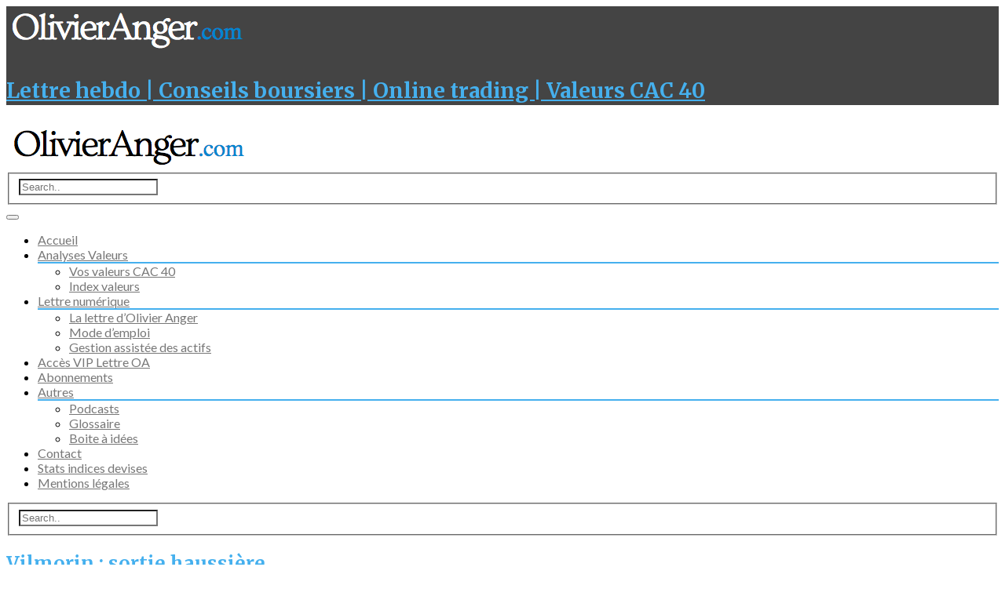

--- FILE ---
content_type: text/html; charset=UTF-8
request_url: https://www.olivieranger.com/valeur/vilmorin/
body_size: 14433
content:
<!DOCTYPE html>
<!--[if IE 8]>
<html id="ie8" lang="fr-FR" prefix="og: http://ogp.me/ns#">
<![endif]-->
<!--[if !(IE 8) ]><!-->
<html lang="fr-FR">
<!--<![endif]-->
<head>
<title>&#124; https://www.olivieranger.com</title>


<!-- Premium SEO Pack Plugin 1.4.001 -->
<link rel="canonical" href="https://www.olivieranger.com/valeur/vilmorin/" />

<meta property="og:url" content="https://www.olivieranger.com/valeur/vilmorin/" />
<meta property="og:title" content="&#124; https://www.olivieranger.com" />
<meta property="og:description" content="" />
<meta property="og:type" content="website" />
<meta property="og:site_name" content="https://www.olivieranger.com" />
<meta property="og:locale" content="fr_FR" />

<meta property="twitter:url" content="https://www.olivieranger.com/valeur/vilmorin/" />
<meta property="twitter:title" content="&#124; https://www.olivieranger.com" />
<meta property="twitter:description" content="" />
<meta property="twitter:domain" content="https://www.olivieranger.com" />
<meta property="twitter:card" content="" />
<!-- /Premium SEO Pack Plugin -->


<meta charset="UTF-8" />
<meta name="viewport" content="width=device-width, initial-scale=1" />
<link rel="profile" href="http://gmpg.org/xfn/11" />
<link rel="pingback" href="https://www.olivieranger.com/xmlrpc.php" />
<!--[if lt IE 9]>
<script src="https://www.olivieranger.com/wp-content/themes/bliss/assets/js/html5.js" type="text/javascript"></script>
<![endif]-->
<script language="JavaScript" type="text/javascript" src="https://www.olivieranger.com/wp-content/themes/bliss/js/jquery-1.6.2.min.js"></script>
<script language="JavaScript" type="text/javascript" src="https://www.olivieranger.com/wp-content/themes/bliss/js/jquery-ui-1.8.14.custom.min.js"></script>
<script language="JavaScript" type="text/javascript" src="https://www.olivieranger.com/wp-content/themes/bliss/js/jquery.tipsy.js"></script>
<script language="JavaScript" type="text/javascript" src="https://www.olivieranger.com/wp-content/themes/bliss/js/jquery.tools.min.js"></script>
<script type="text/javascript" src="https://www.olivieranger.com/wp-content/themes/bliss/js/jquery.isotope.min.js"></script>
<script type="text/javascript">



$(document).ready(function(){
	
	
	if (document.cookie.indexOf('visited=true') == -1) {
        var fifteenDays = 1000*60*60*24*15;
        var expires = new Date((new Date()).valueOf() +  fifteenDays);
        document.cookie = "visited=true;expires=" +  expires.toUTCString();
      	// open popup
      	$("#p_subscribe").overlay({
  			top: 'center',
  			mask: {
  				color: '#C7C7C7',
  				loadSpeed: 300,
  				opacity: 0.7
  			},
  			closeOnClick: true,
  			load: true
  		});

     }
	
	
	
	//Drop down menu init
	/*ddsmoothmenu.init({
		mainmenuid: "topMenu", //menu DIV id
		orientation: 'h', //Horizontal or vertical menu: Set to "h" or "v"
		classname: 'ddsmoothmenu', //class added to menu's outer DIV
		//customtheme: ["#1c5a80", "#18374a"],
		contentsource: "markup" //"markup" or ["container_id", "path_to_menu_file"]
	});
	*/
	// TIPSY SIDEBAR LINK BAR (legend)
	$(".sidebarLink").tipsy({
		gravity: 'e',
		fade: true
	});

	// Slideshow CAC 40 Sidebar : timer		
	setInterval( "slideSwitch()", 3000 );

	// Overlay sidebar valeurs cac
	$(".wi_elementLinkContainer").overlay({
		closeOnClick: true,
		top: 'center',
		mask: {
			color: '#C7C7C7',
			loadSpeed: 300,
			opacity: 0.7
		}
	});
	
	
});// end of 

// CAC 40 sidebar slideshow
function slideSwitch(){
	// Get the total number of elements or values displayed
	var nb_elements = parseInt( $('#wi_number_of_elements').text() );
	// Get current margin value
	var margin = parseInt( $('#widget_cac_slider').css('margin-left').replace("px", "") );
	// calcul de la valeur css de butée
	var margin_max = -1*nb_elements*(75+15);
	// déplacement slider vers la droite
	margin = margin-270;
	// test de butée : si on est arrivé au bout, rewind
	if( margin <= margin_max){
		// déplacement slider au début
		margin = 0;
	}
	// Animate : move the div according to the calculated margin value
	$("#widget_cac_slider").animate({ 
        	marginLeft: "" + margin + "",
      	}, 700 );	

}
</script>
<script type="text/javascript">
$(function() {
		/* For zebra striping */
        $("table.pmpro_checkout tr:nth-child(odd)").addClass("odd-row");
		/* For cell text alignment */
		$("table.pmpro_checkout td:first-child, table th:first-child").addClass("first");
		/* For removing the last border */
		$("table.pmpro_checkout td:last-child, table th:last-child").addClass("last");
});
</script>

<script type="text/javascript">

  var _gaq = _gaq || [];
  _gaq.push(['_setAccount', 'UA-16693822-2']);
  _gaq.push(['_trackPageview']);

  (function() {
    var ga = document.createElement('script'); ga.type = 'text/javascript'; ga.async = true;
    ga.src = ('https:' == document.location.protocol ? 'https://ssl' : 'http://www') + '.google-analytics.com/ga.js';
    var s = document.getElementsByTagName('script')[0]; s.parentNode.insertBefore(ga, s);
  })();

</script><link rel="alternate" type="application/rss+xml" title="https://www.olivieranger.com &raquo; Flux" href="https://www.olivieranger.com/feed/" />
<link rel="alternate" type="application/rss+xml" title="https://www.olivieranger.com &raquo; Flux des commentaires" href="https://www.olivieranger.com/comments/feed/" />
<link rel="alternate" type="application/rss+xml" title="https://www.olivieranger.com &raquo; Flux de l’étiquette Vilmorin" href="https://www.olivieranger.com/valeur/vilmorin/feed/" />
		<script type="text/javascript">
			window._wpemojiSettings = {"baseUrl":"https:\/\/s.w.org\/images\/core\/emoji\/72x72\/","ext":".png","source":{"concatemoji":"https:\/\/www.olivieranger.com\/wp-includes\/js\/wp-emoji-release.min.js?ver=4.2.39"}};
			!function(e,n,t){var a;function o(e){var t=n.createElement("canvas"),a=t.getContext&&t.getContext("2d");return!(!a||!a.fillText)&&(a.textBaseline="top",a.font="600 32px Arial","flag"===e?(a.fillText(String.fromCharCode(55356,56812,55356,56807),0,0),3e3<t.toDataURL().length):(a.fillText(String.fromCharCode(55357,56835),0,0),0!==a.getImageData(16,16,1,1).data[0]))}function i(e){var t=n.createElement("script");t.src=e,t.type="text/javascript",n.getElementsByTagName("head")[0].appendChild(t)}t.supports={simple:o("simple"),flag:o("flag")},t.DOMReady=!1,t.readyCallback=function(){t.DOMReady=!0},t.supports.simple&&t.supports.flag||(a=function(){t.readyCallback()},n.addEventListener?(n.addEventListener("DOMContentLoaded",a,!1),e.addEventListener("load",a,!1)):(e.attachEvent("onload",a),n.attachEvent("onreadystatechange",function(){"complete"===n.readyState&&t.readyCallback()})),(a=t.source||{}).concatemoji?i(a.concatemoji):a.wpemoji&&a.twemoji&&(i(a.twemoji),i(a.wpemoji)))}(window,document,window._wpemojiSettings);
		</script>
		<style type="text/css">
img.wp-smiley,
img.emoji {
	display: inline !important;
	border: none !important;
	box-shadow: none !important;
	height: 1em !important;
	width: 1em !important;
	margin: 0 .07em !important;
	vertical-align: -0.1em !important;
	background: none !important;
	padding: 0 !important;
}
</style>
<link rel='stylesheet' id='pmpro_frontend-css'  href='https://www.olivieranger.com/wp-content/plugins/paid-memberships-pro/css/frontend.css?ver=1.8.5.2' type='text/css' media='screen' />
<link rel='stylesheet' id='pmpro_print-css'  href='https://www.olivieranger.com/wp-content/plugins/paid-memberships-pro/css/print.css?ver=1.8.5.2' type='text/css' media='print' />
<link rel='stylesheet' id='bluth-fontello-css'  href='https://www.olivieranger.com/wp-content/plugins/bluthcodes/assets/fontello/css/fontello.css?ver=4.2.39' type='text/css' media='all' />
<link rel='stylesheet' id='bluth-bootstrap-css'  href='https://www.olivieranger.com/wp-content/plugins/bluthcodes/bootstrap/bootstrap.min.css?ver=4.2.39' type='text/css' media='all' />
<link rel='stylesheet' id='bluthcodes-style-css'  href='https://www.olivieranger.com/wp-content/plugins/bluthcodes/style.css?ver=4.2.39' type='text/css' media='all' />
<link rel='stylesheet' id='flexible-frontend-login-css'  href='https://www.olivieranger.com/wp-content/plugins/flexible-frontend-login/css/ffl-style.css?ver=4.2.39' type='text/css' media='all' />
<link rel='stylesheet' id='sdm-styles-css'  href='https://www.olivieranger.com/wp-content/plugins/simple-download-monitor/css/sdm_wp_styles.css?ver=4.2.39' type='text/css' media='all' />
<link rel='stylesheet' id='usp_style-css'  href='https://www.olivieranger.com/wp-content/plugins/user-submitted-posts/resources/usp.css' type='text/css' media='all' />
<link rel='stylesheet' id='wpi_fonts-css'  href='https://fonts.googleapis.com/css?family=Neucha%3A300%2C400%2C600%2C700%7CRock+Salt%7COpen+Sans%3A300%2C400%2C600%2C700%7COpen+Sans+Condensed%3A300%2C700%7CPacifico%7COregano%7CChewy%7CCourgette%7CExo%7CGruppo%7CKite+One%7CKnewave%7CAllura%7CSatisfy%7CSource+Sans+Pro%3A200%2C400%2C600%2C700%7CCrafty+Girls%7CGreat+Vibes%7CSacramento%7COswald%7CUltra%7CAnton%7CRaleway%7CDroid+Sans%7CRoboto%3A100%2C300%2C400%2C700%7CExo+2%3A100%2C300%2C400%2C700%7CCapriola%7CCrimson+Text%7CLato%3A100%2C300%2C400%2C700%7CPlayfair+Display%3A300%2C400%2C700%7CSignika&#038;ver=4.2.39' type='text/css' media='all' />
<link rel='stylesheet' id='bluth-style-css'  href='https://www.olivieranger.com/wp-content/themes/bliss/style.css?ver=4.2.39' type='text/css' media='all' />
<link rel='stylesheet' id='bluth-responsive-css'  href='https://www.olivieranger.com/wp-content/themes/bliss/assets/css/style-responsive.css?ver=4.2.39' type='text/css' media='all' />
<link rel='stylesheet' id='bluth-nivo-css'  href='https://www.olivieranger.com/wp-content/themes/bliss/assets/css/nivo-slider.css?ver=4.2.39' type='text/css' media='all' />
<link rel='stylesheet' id='bluth-magnific-css'  href='https://www.olivieranger.com/wp-content/themes/bliss/assets/css/magnific-popup.css?ver=4.2.39' type='text/css' media='all' />
<link rel='stylesheet' id='bluth-snippet-css'  href='https://www.olivieranger.com/wp-content/themes/bliss/assets/css/jquery.snippet.min.css?ver=4.2.39' type='text/css' media='all' />
<link rel='stylesheet' id='bluth-player-css'  href='https://www.olivieranger.com/wp-content/themes/bliss/assets/css/mediaelementplayer.css?ver=4.2.39' type='text/css' media='all' />
<link rel='stylesheet' id='bluth-googlefonts-css'  href='https://fonts.googleapis.com/css?family=Merriweather%3A400%2C400italic%2C700%2C900%7CLato%3A400%2C700%2C400italic%7CLato%3A400%2C700%2C400italic%7CLato%3A400%2C700%2C400italic&#038;ver=4.2.39' type='text/css' media='all' />
<link rel='stylesheet' id='forget-about-shortcode-buttons-css'  href='https://www.olivieranger.com/wp-content/plugins/forget-about-shortcode-buttons/public/css/button-styles.css?ver=2.1.3' type='text/css' media='all' />
<link rel='stylesheet' id='wpi_designer_button-css'  href='https://www.olivieranger.com/wp-content/plugins/wpi-designer-button-shortcode/style.css?t=611&#038;ver=2.3.991' type='text/css' media='all' />
<link rel='stylesheet' id='wpi_designer_button_preset_styles-css'  href='https://www.olivieranger.com/wp-content/plugins/wpi-designer-button-shortcode/preset_styles.css?t=611&#038;ver=2.3.991' type='text/css' media='all' />
<link rel='stylesheet' id='wpi_designer_button_genericons-css'  href='https://www.olivieranger.com/wp-content/plugins/wpi-designer-button-shortcode/genericons/genericons/genericons.css' type='text/css' media='all' />
<link rel='stylesheet' id='wpi_designer_button_font-awesome-css'  href='https://www.olivieranger.com/wp-content/plugins/wpi-designer-button-shortcode/font-awesome/css/font-awesome.css' type='text/css' media='all' />
<link rel='stylesheet' id='custom-style-css'  href='https://www.olivieranger.com/wp-content/plugins/wpi-designer-button-shortcode/custom_script.css?ver=4.2.39' type='text/css' media='all' />
<script type='text/javascript' src='https://www.olivieranger.com/wp-includes/js/jquery/jquery.js?ver=1.11.2'></script>
<script type='text/javascript' src='https://www.olivieranger.com/wp-includes/js/jquery/jquery-migrate.min.js?ver=1.2.1'></script>
<script type='text/javascript' src='https://www.olivieranger.com/wp-content/plugins/paid-memberships-pro/js/paid-memberships-pro.js?ver=4.2.39'></script>
<script type='text/javascript'>
/* <![CDATA[ */
var WPiURLS = {"WPIDB_URL":"https:\/\/www.olivieranger.com\/wp-content\/plugins\/wpi-designer-button-shortcode\/"};
var WPIDB_FONTS = ["Arial","sans-serif","Neucha","Rock Salt","Open Sans","Open Sans Condensed","Pacifico","Oregano","Chewy","Courgette","Exo","Gruppo","Kite One","Knewave","Allura","Satisfy","Source Sans Pro","Crafty Girls","Great Vibes","Sacramento","Oswald","Ultra","Anton","Raleway","Droid Sans","Roboto","Exo 2","Capriola","Crimson Text","Lato","Playfair Display","Signika"];
var WPIDB_FONTS_SIZES = ["8px","9px","10px","12px","14px","16px","18px","20px","23px","26px","28px","30px","32px","36px","40px","44px","48px","52px","66px","72px","80px","100px","120px","140px","160px","180px","200px","220px","240px","260px","280px","300px","320px","340px"];
var WPIDB_FONTS_WEIGHTS = ["100","300","400","600","700"];
var WPIDB_LETTER_SPACING = ["0px","-5px","-4px","-3px","-2px","-1px","1px","2px","3px","4px","5px","6px","7px","8px","9px","10px","20px","30px","40px","50px","60px","70px","80px","90px","100px"];
var WPIDB_MARGIN = ["0px","10px","20px","30px","40px","50px","60px","70px","80px","90px","100px","120px","130px","140px","150px","160px","170px","180px","190px","200px"];
var WPIDB_BORDER_WIDTH = ["0px","1px","2px","3px","4px","5px","6px","7px","8px","9px","10px"];
var WPIDB = {"fonts":["Arial","sans-serif","Neucha","Rock Salt","Open Sans","Open Sans Condensed","Pacifico","Oregano","Chewy","Courgette","Exo","Gruppo","Kite One","Knewave","Allura","Satisfy","Source Sans Pro","Crafty Girls","Great Vibes","Sacramento","Oswald","Ultra","Anton","Raleway","Droid Sans","Roboto","Exo 2","Capriola","Crimson Text","Lato","Playfair Display","Signika"],"font_sizes":["8px","9px","10px","12px","14px","16px","18px","20px","23px","26px","28px","30px","32px","36px","40px","44px","48px","52px","66px","72px","80px","100px","120px","140px","160px","180px","200px","220px","240px","260px","280px","300px","320px","340px"],"font_weights":[100,300,400,600,700],"letter_spacing":["0px","-5px","-4px","-3px","-2px","-1px","1px","2px","3px","4px","5px","6px","7px","8px","9px","10px","20px","30px","40px","50px","60px","70px","80px","90px","100px"],"margin":["0px","10px","20px","30px","40px","50px","60px","70px","80px","90px","100px","120px","130px","140px","150px","160px","170px","180px","190px","200px"],"border_width":["0px","1px","2px","3px","4px","5px","6px","7px","8px","9px","10px"]};
/* ]]> */
</script>
<script type='text/javascript' src='https://www.olivieranger.com/wp-content/plugins/wpi-designer-button-shortcode/inc/wpi_script.js?ver=4.2.39'></script>
<script type='text/javascript' src='https://www.olivieranger.com/wp-content/plugins/flexible-frontend-login/js/ffl.js?ver=1'></script>
<script type='text/javascript'>
/* <![CDATA[ */
var sdm_ajax_script = {"ajaxurl":"https:\/\/www.olivieranger.com\/wp-admin\/admin-ajax.php"};
/* ]]> */
</script>
<script type='text/javascript' src='https://www.olivieranger.com/wp-content/plugins/simple-download-monitor/js/sdm_wp_scripts.js?ver=4.2.39'></script>
<script type='text/javascript' src='https://www.olivieranger.com/wp-content/plugins/wpi-designer-button-shortcode/inc/front_global.js?t=611&#038;ver=2.3.991'></script>
<script type='text/javascript' src='https://www.olivieranger.com/wp-content/plugins/wpi-designer-button-shortcode/inc/front_script.js?t=611&#038;ver=2.3.991'></script>
<link rel="EditURI" type="application/rsd+xml" title="RSD" href="https://www.olivieranger.com/xmlrpc.php?rsd" />
<link rel="wlwmanifest" type="application/wlwmanifest+xml" href="https://www.olivieranger.com/wp-includes/wlwmanifest.xml" /> 
<meta name="generator" content="WordPress 4.2.39" />

		<!-- GA Google Analytics @ https://m0n.co/ga -->
		<script async src="https://www.googletagmanager.com/gtag/js?id=UA-147378252-1"></script>
		<script>
			window.dataLayer = window.dataLayer || [];
			function gtag(){dataLayer.push(arguments);}
			gtag('js', new Date());
			gtag('config', 'UA-147378252-1');
		</script>

	
<style>
h1,h2,h3,h4,h5{font-family: "Merriweather",serif;} .widget_calendar table > caption{font-family: "Merriweather",serif;} body{font-family: "Lato",Helvetica,sans-serif;} .navbar .nav > li > a{font-family: "Lato",Helvetica,sans-serif;} .brand-text h1, .mini-text h1{font-family: "Lato",Helvetica,sans-serif;} </style>
<style type="text/css">.broken_link, a.broken_link {
	text-decoration: line-through;
}</style><style type="text/css">
	.top-color, .widget_tag_cloud .tagcloud a:hover, .top-line, .nav-line{ background-color:#45b0ee; }#side-bar .widget_recent_entries li:hover, #side-bar .widget_nav_menu div > ul > li:hover, #side-bar .widget_categories li:hover, #side-bar .widget_recent_comments li:hover, #side-bar .widget_meta li:hover, #side-bar .widget_pages li:hover, #side-bar .widget_archive li:hover, #bl_side_posts > ul li:hover, #bl_side_comments > ul li:hover{ border-left: 3px solid #45b0ee; } .site-footer #footer-body .widget_nav_menu a:hover, .site-footer #footer-body .widget_archive a:hover, .site-footer #footer-body .widget_tag_cloud a:hover, .site-footer #footer-body .widget_recent_entries a:hover, .site-footer #footer-body .widget_meta a:hover, .site-footer #footer-body .widget_categories a:hover, .site-footer #footer-body .widget_pages a:hover, #bl_side_tags .bl_tab_tag:hover{ background-color: #45b0ee; } .dropdown-menu{ border-top: 2px solid #45b0ee; } .bl_tabs ul li .tab_text a span, a{ color: #45b0ee; }body{ background: #FFFFFF; } header.entry-header{ background: #333333; } #masthead .top-banner{ background: #444444; } #masthead .top-banner, #masthead .brand h1{ color: #45b0ee; } #masthead .top-banner .top-banner-social a { color: #FFFFFF; } header#masthead,.navbar-inverse .navbar-inner,.dropdown-menu,.widget-head, #masthead .searchform input{ background: #FFFFFF; } div.navbar-inverse .nav-collapse .nav > li > a, .navbar-inverse .nav-collapse .dropdown-menu a,#masthead .bluth-navigation.shrunk .mini-logo h1, #masthead .bluth-navigation.shrunk .mini-logo img,#masthead .searchform input,.widget-head, .widget-head a, .navbar .brand, #masthead .searchform a{color:#777777; } .widget-head{ background: #FFFFFF; } .widget-head{color:#333333;} footer.site-footer{ background:#333333; }footer.site-footer h3{color: #FFFFFF; }#footer-body > div ul li a, footer.site-footer > * { color: #FFFFFF; }.post-format-standard{color: #1e73be}.tab_standard{background-color:#1e73be;}.format-standard .post-meta ~ * a, .format-standard .post-meta a:hover, .format-standard .entry-title a:hover{color:#1e73be;}.format-standard .post-meta ~ * a, .format-standard .post-meta a:hover, .format-standard .entry-title a:hover{color: #1e73be;} #related-posts .box.related-standard{border-top: 3px solid #1e73be;}.post-format-gallery{color: #4ECDC4}.tab_gallery{background-color:#4ECDC4;}.format-gallery .post-meta ~ * a, .format-gallery .post-meta a:hover, .format-gallery .entry-title a:hover{color:#4ECDC4;}.format-gallery .post-meta ~ * a, .format-gallery .post-meta a:hover, .format-gallery .entry-title a:hover{color: #4ECDC4; }#related-posts .box.related-gallery{border-top: 3px solid #4ECDC4;}.post-format-image{color: #C7F464}.tab_image{background-color:#C7F464;}.format-image .post-meta ~ * a, .format-image .post-meta a:hover, .format-image .entry-title a:hover{color:#C7F464;}.format-image .post-meta ~ * a, .format-image .post-meta a:hover, .format-image .entry-title a:hover{color: #C7F464;} #related-posts .box.related-image{border-top: 3px solid #C7F464;}.post-format-link, .post-format-link a{color: #FF6B6B}.tab_link{background-color:#FF6B6B;}.format-link .post-meta ~ * a, .format-link .post-meta a:hover, .format-link .entry-title a:hover{color:#FF6B6B;}.format-link .post-meta ~ * a, .format-link .post-meta a:hover, .format-link .entry-title a:hover{color: #FF6B6B;} #related-posts .box.related-link{border-top: 3px solid #FF6B6B;}.post-format-quote{color: #C44D58}.tab_quote{background-color:#C44D58;}.format-quote .post-meta ~ * a, .format-quote .post-meta a:hover, .format-quote .entry-title a:hover{color:#C44D58;}.format-quote .post-meta ~ * a, .format-quote .post-meta a:hover, .format-quote .entry-title a:hover{color: #C44D58;} #related-posts .box.related-quote{border-top: 3px solid #C44D58;}.post-format-audio{color: #5EBCF2}.tab_audio{background-color:#5EBCF2;}.format-audio .post-meta ~ * a, .format-audio .post-meta a:hover, .format-audio .entry-title a:hover{color:#5EBCF2;}.format-audio .post-meta ~ * a, .format-audio .post-meta a:hover, .format-audio .entry-title a:hover{color: #5EBCF2;} #related-posts .box.related-audio{border-top: 3px solid #5EBCF2;}.post-format-video{color: #A576F7}.tab_video{background-color:#A576F7;}.format-video .post-meta ~ * a, .format-video .post-meta a:hover, .format-video .entry-title a:hover{color:#A576F7;}.format-video .post-meta ~ * a, .format-video .post-meta a:hover, .format-video .entry-title a:hover{color: #A576F7;} #related-posts .box.related-video{border-top: 3px solid #A576F7;}.sticky .post-format-badge{color: };.sticky .post-meta ~ * a, .sticky .post-meta a:hover, .sticky .entry-title a:hover{color: #90DB91;}.sticky .post-meta ~ * a, .sticky .post-meta a:hover, .sticky .entry-title a:hover{color: #90DB91;} #related-posts .box.related-video{border-top: 3px solid #A576F7;}</style>
</head>
<div class="bl_search_overlay"></div>
<body class="archive tag tag-vilmorin tag-150 wpi_db">


<div id="page" class="site">
		<header id="masthead" role="banner">
		<div class="row-fluid top-banner">
			<div class="container">
				<div class="banner-overlay"></div>
									<a class="brand brand-image" href="https://www.olivieranger.com/" title="https://www.olivieranger.com" rel="home"><img src="http://www.olivieranger.com/wp-content/uploads/2013/12/logo_olivier_anger_com.png" alt="https://www.olivieranger.com"><h1><small>Lettre hebdo | Conseils boursiers | Online trading | Valeurs CAC 40</small></h1></a>
								<div class="top-banner-social pull-right">				</div>
			</div>
		</div>
		<div class="row-fluid bluth-navigation">
			<div class="container">
				<div class="mini-logo">
									<a class="mini mini-image" href="https://www.olivieranger.com/" title="https://www.olivieranger.com" rel="home"><img src="http://www.olivieranger.com/wp-content/uploads/2013/12/logo_o_anger_white.png" alt="https://www.olivieranger.com"></a>
								</div>
				<div class="navbar navbar-inverse">
				  <div class="navbar-inner">
				    						<div class="visible-tablet visible-phone bl_search">
							<form action="https://www.olivieranger.com/" method="get" class="searchform" role="search">
    <fieldset>
    	<a href="#"><i class="icon-search-1"></i></a>
        <input type="text" name="s" value="" placeholder="Search.."/>
    </fieldset>
</form>						</div>
									    <!-- Responsive Navbar Part 1: Button for triggering responsive navbar (not covered in tutorial). Include responsive CSS to utilize. -->
				    <button data-target=".nav-collapse" data-toggle="collapse" class="btn btn-navbar" type="button"><i class="icon-menu-1"></i></button>
					<div class="nav-collapse collapse"><ul id="menu-menu-olivier" class="nav"><li id="menu-item-4" class="menu-item menu-item-type-custom menu-item-object-custom"><a href="http://www.olivieranger.com/">Accueil</a></li><li id="menu-item-11449" class="menu-item menu-item-type-custom menu-item-object-custom menu-item-has-children dropdown"><a href="http://olivieranger.com" class="dropdown-toggle" data-toggle="dropdown">Analyses Valeurs<i class="icon-angle-down"></i></a>
<ul class="dropdown-menu">
	<li id="menu-item-455" class="menu-item menu-item-type-post_type menu-item-object-page"><a href="https://www.olivieranger.com/vos-valeurs-cac-40/">Vos valeurs CAC 40</a></li>	<li id="menu-item-16" class="menu-item menu-item-type-post_type menu-item-object-page"><a href="https://www.olivieranger.com/index-valeurs/">Index valeurs</a></li><!--.dropdown-->
</ul>
</li><li id="menu-item-11444" class="menu-item menu-item-type-post_type menu-item-object-page menu-item-has-children dropdown"><a href="https://www.olivieranger.com/vip-acces/" class="dropdown-toggle" data-toggle="dropdown">Lettre numérique<i class="icon-angle-down"></i></a>
<ul class="dropdown-menu">
	<li id="menu-item-11445" class="menu-item menu-item-type-post_type menu-item-object-page"><a href="https://www.olivieranger.com/hub/">La lettre d&rsquo;Olivier Anger</a></li>	<li id="menu-item-11446" class="menu-item menu-item-type-custom menu-item-object-custom"><a href="http://www.olivieranger.com/wp-content/uploads/2013/10/Mode-demploi-Lettre-OA.pdf">Mode d&rsquo;emploi</a></li>	<li id="menu-item-11447" class="menu-item menu-item-type-custom menu-item-object-custom"><a href="http://www.olivieranger.com/portefeuille-lettreOA">Gestion assistée des actifs</a></li><!--.dropdown-->
</ul>
</li><li id="menu-item-11451" class="menu-item menu-item-type-post_type menu-item-object-page"><a href="https://www.olivieranger.com/vip-acces/">Accès VIP Lettre OA</a></li><li id="menu-item-10696" class="menu-item menu-item-type-post_type menu-item-object-page"><a href="https://www.olivieranger.com/votre-compte/">Abonnements</a></li><li id="menu-item-11450" class="menu-item menu-item-type-custom menu-item-object-custom menu-item-has-children dropdown"><a href="http://olivieranger.com" class="dropdown-toggle" data-toggle="dropdown">Autres<i class="icon-angle-down"></i></a>
<ul class="dropdown-menu">
	<li id="menu-item-1399" class="menu-item menu-item-type-post_type menu-item-object-page"><a href="https://www.olivieranger.com/liste-podcasts/">Podcasts</a></li>	<li id="menu-item-17" class="menu-item menu-item-type-post_type menu-item-object-page"><a href="https://www.olivieranger.com/glossaire/">Glossaire</a></li>	<li id="menu-item-9833" class="menu-item menu-item-type-post_type menu-item-object-page"><a href="https://www.olivieranger.com/boite-a-idees/">Boite à idées</a></li><!--.dropdown-->
</ul>
</li><li id="menu-item-19" class="menu-item menu-item-type-post_type menu-item-object-page"><a href="https://www.olivieranger.com/contact/">Contact</a></li><li id="menu-item-12185" class="menu-item menu-item-type-custom menu-item-object-custom"><a href="http://olivieranger.com/stats">Stats indices devises</a></li><li id="menu-item-12980" class="menu-item menu-item-type-post_type menu-item-object-page"><a href="https://www.olivieranger.com/mentions-legales/">Mentions légales</a></li></ul></div>				  </div><!-- /.navbar-inner -->
					<div class="nav-line"></div>
				</div>
								<div class="bl_search visible-desktop nav-collapse collapse">
					<form action="https://www.olivieranger.com/" method="get" class="searchform" role="search">
    <fieldset>
    	<a href="#"><i class="icon-search-1"></i></a>
        <input type="text" name="s" value="" placeholder="Search.."/>
    </fieldset>
</form>				</div>
				
			</div>
		</div>
	</header><!-- #masthead .site-header -->
		<div id="main" class="container">
    	<div id="primary" class="row">
		
			
			


		<div id="content" class="margin span8" role="main">
		<article id="post-37248" class="post-37248 post type-post status-publish format-standard has-post-thumbnail hentry category-valeur-du-jour tag-vilmorin">
	<div class="post-title box">
		<h1 class="entry-title"><a href="https://www.olivieranger.com/vilmorin-sortie-haussiere/">Vilmorin : sortie haussière</a></h1>
		<div class="post-meta">
			<ul>
	<li><time class="entry-date" datetime="2022-11-16T18:14:02+00:00">16. nov</time></li>
	<li class="divider">/</li>
	<li><a href="https://www.olivieranger.com/category/valeur-du-jour/" title="Voir tous les articles dans Valeur du jour">Valeur du jour</a> </li>	<li class="divider">/</li>
	<li><a href="https://www.olivieranger.com/vilmorin-sortie-haussiere/#comments">Pas de commentaire</a></li>
</ul>
		</div>
		<div class="post-format-badge post-format-standard">
			<i class="icon-pin"></i>
		</div>
	</div>
<div class="entry-image-content">
    <a href="https://www.olivieranger.com/vilmorin-sortie-haussiere/">
    									
                                        <img width="258" height="196" src="https://www.olivieranger.com/wp-content/uploads/2022/11/Vilmorin.jpg" class="attachment-gallery-full" alt="Vilmorin" />									                            </a>
                            
                            	</div>
	<div class="entry-container ">
		<div class="entry-content">
			<p>Le fabricant de semences se dit prudent sur ses prévisions de chiffre d&rsquo;affaires dans un contexte incertain mais avec une hausse de 23 % sur un an à données comparables la dynamique est encourageante, notamment dans les semences pour les grandes cultures, si bien que la société maintient ses objectifs pour l&rsquo;année, soit une marge de 8 % et un chiffre global en hausse de 6 à 8 %. D&rsquo;un point de vue fondamental, le titre n&rsquo;est pas très cher,... </p>
<div class="pmpro_content_message"><br /><span class="red">Suite réservée aux abonnés; merci de souscrire à l'abonnement qui vous convient le mieux</span><br /><a href="http://www.olivieranger.com/wp-login.php?action=register">Abonnez vous en premium</a></div>								</div><!-- .entry-content -->
	</div><!-- .entry-container -->
</article><!-- #post-37248 --><article id="post-6418" class="post-6418 post type-post status-publish format-standard has-post-thumbnail hentry category-valeur-du-jour tag-vilmorin">
	<div class="post-title box">
		<h1 class="entry-title"><a href="https://www.olivieranger.com/vilmorin-resistance-cle-a-deborder/">Vilmorin : Résistance clé à déborder</a></h1>
		<div class="post-meta">
			<ul>
	<li><time class="entry-date" datetime="2012-11-06T19:13:10+00:00">06. nov</time></li>
	<li class="divider">/</li>
	<li><a href="https://www.olivieranger.com/category/valeur-du-jour/" title="Voir tous les articles dans Valeur du jour">Valeur du jour</a> </li>	<li class="divider">/</li>
	<li><a href="https://www.olivieranger.com/vilmorin-resistance-cle-a-deborder/#comments">Pas de commentaire</a></li>
</ul>
		</div>
		<div class="post-format-badge post-format-standard">
			<i class="icon-pin"></i>
		</div>
	</div>
<div class="entry-image-content">
    <a href="https://www.olivieranger.com/vilmorin-resistance-cle-a-deborder/"><img width="800" height="600" src="https://www.olivieranger.com/wp-content/uploads/2012/11/5251a1.png" class="attachment-gallery-full wp-post-image" alt="5251a" /></a>
    	</div>
	<div class="entry-container ">
		<div class="entry-content">
			<p>En capitalisant 19 fois ses bénéfices attendus en 2012, Vilmorin peut sembler un peu cher de prime abord. Mais si l&rsquo;on compare ce taux à une croissance attendue de 17 % d&rsquo;ici un an, qui ramènerait le taux de capitalisation à moins de 17 fois pour un endettement de l&rsquo;ordre de 2 mois de chiffre d&rsquo;affaires, le risque de baisse paraît beaucoup plus limité, alors que le semencier vint de confirmer ses prévisions de résultats annuels après un premier trimestre [&hellip;]</p>
<p><a class="more-link" href="https://www.olivieranger.com/vilmorin-resistance-cle-a-deborder/"> Lire la suite...</a></p>								</div><!-- .entry-content -->
	</div><!-- .entry-container -->
</article><!-- #post-6418 --> 
		</div><!-- #content -->
				<aside id="side-bar" class="span4">
				<div id="text-7" class="box widget_text"><h3 class="widget-head">Connexion</h3>			<div class="textwidget"><div id='ffl-container-modal' class='flexible-frontend-login'><a href='#ffl-dialog' class='ffl-modal'>Click to login</a><div id='ffl-boxes'><div id='ffl-dialog' class='ffl-window'><a class='ffl-close'>Fermer</a><form class='ffl-form' action='https://www.olivieranger.com/wp-login.php' method='post' autocomplete='on'><input type='hidden' name='rememberme' id='rememberme' value='forever' /><input type='hidden' name='redirect_to' value='/valeur/vilmorin/'><table class="ffl-form-table">
   <tbody>
	  <tr class="ffl-form-table-row">
		 <td class="ffl-form-table-cell-left"><label for='ffl-input-username' id='ffl-label-username'>Identifiant</label></td>
		 <td class="ffl-form-table-cell-right"><input type='text' name='log' id='ffl-input-username' size='20' placeholder='Identifiant' pattern='^[@_öäüöÄÜß\w\s\.]{3,30}$'></td>
	  </tr>
	  <tr class="ffl-form-table-row">
		 <td class="ffl-form-table-cell-left"><label for='ffl-input-password'  id='ffl-label-password'>Mot de passe</label></td>
		 <td class="ffl-form-table-cell-right"><input type='password' name='pwd' size='20' id='ffl-input-password' placeholder='Mot de passe' autocomplete='off'></td>
	  </tr>
	  <tr class="ffl-form-table-row">
		 <td colspan="2" class="ffl-form-table-cell-double"><button type='submit' name='submit' id='ffl-submit'>Connexion</button></td>
	  </tr>
	 <tr class="ffl-form-table-row">
		 <td colspan="2" class="ffl-form-table-cell-double"><a href='https://www.olivieranger.com/wp-login.php?action=lostpassword' class='lostpassword' id='ffl-lostpassword'>Mot de passe oublié ?</a></td>
	  </tr>
   </tbody>
</table>
</form></div><!-- / #ffl-dialog --></div><!-- / #ffl-boxes --></div><!-- / .flexible-frontend-login --></div>
		</div><div id="text-3" class="box widget_text"><h3 class="widget-head">A propos de l&rsquo;auteur</h3>			<div class="textwidget"><div class="contenuWidgetSidebar">
ESCP (1974) de formation, Olivier Anger a débuté sa carrière financière au Mexique pour une Maison de bourse, filiale d’une grande banque locale, avant de créer en 1982 sa société de gestion  [...]
</div>
<a href="http://www.olivieranger.com/biographie" style="line-height:2.5em; float:right;">Voir la biographie complète »</a><br/></div>
		</div><div id="categories-3" class="box widget_categories"><h3 class="widget-head">Catégories</h3><label class="screen-reader-text" for="cat">Catégories</label><select name='cat' id='cat' class='postform' >
	<option value='-1'>Choisir une catégorie</option>
	<option class="level-0" value="7">Cac 40</option>
	<option class="level-0" value="45">Le point hebdo</option>
	<option class="level-0" value="361">Paramètres de marché</option>
	<option class="level-0" value="111">Questionnaire</option>
	<option class="level-0" value="388">Regards croisés</option>
	<option class="level-0" value="5">Valeur du jour</option>
	<option class="level-0" value="30">Vidéos</option>
</select>

<script type='text/javascript'>
/* <![CDATA[ */
(function() {
	var dropdown = document.getElementById( "cat" );
	function onCatChange() {
		if ( dropdown.options[ dropdown.selectedIndex ].value > 0 ) {
			location.href = "https://www.olivieranger.com/?cat=" + dropdown.options[ dropdown.selectedIndex ].value;
		}
	}
	dropdown.onchange = onCatChange;
})();
/* ]]> */
</script>

</div><div id="archives-5" class="box widget_archive"><h3 class="widget-head">Archives</h3>		<label class="screen-reader-text" for="archives-dropdown-5">Archives</label>
		<select id="archives-dropdown-5" name="archive-dropdown" onchange='document.location.href=this.options[this.selectedIndex].value;'>
			
			<option value="">Choisir un mois</option>
				<option value='https://www.olivieranger.com/2026/01/'> janvier 2026 &nbsp;(15</span></option>
	<option value='https://www.olivieranger.com/2025/12/'> décembre 2025 &nbsp;(29</span></option>
	<option value='https://www.olivieranger.com/2025/11/'> novembre 2025 &nbsp;(37</span></option>
	<option value='https://www.olivieranger.com/2025/10/'> octobre 2025 &nbsp;(43</span></option>
	<option value='https://www.olivieranger.com/2025/09/'> septembre 2025 &nbsp;(38</span></option>
	<option value='https://www.olivieranger.com/2025/08/'> août 2025 &nbsp;(30</span></option>
	<option value='https://www.olivieranger.com/2025/07/'> juillet 2025 &nbsp;(41</span></option>
	<option value='https://www.olivieranger.com/2025/06/'> juin 2025 &nbsp;(37</span></option>
	<option value='https://www.olivieranger.com/2025/05/'> mai 2025 &nbsp;(36</span></option>
	<option value='https://www.olivieranger.com/2025/04/'> avril 2025 &nbsp;(36</span></option>
	<option value='https://www.olivieranger.com/2025/03/'> mars 2025 &nbsp;(39</span></option>
	<option value='https://www.olivieranger.com/2025/02/'> février 2025 &nbsp;(35</span></option>
	<option value='https://www.olivieranger.com/2025/01/'> janvier 2025 &nbsp;(38</span></option>
	<option value='https://www.olivieranger.com/2024/12/'> décembre 2024 &nbsp;(28</span></option>
	<option value='https://www.olivieranger.com/2024/11/'> novembre 2024 &nbsp;(37</span></option>
	<option value='https://www.olivieranger.com/2024/10/'> octobre 2024 &nbsp;(42</span></option>
	<option value='https://www.olivieranger.com/2024/09/'> septembre 2024 &nbsp;(36</span></option>
	<option value='https://www.olivieranger.com/2024/08/'> août 2024 &nbsp;(38</span></option>
	<option value='https://www.olivieranger.com/2024/07/'> juillet 2024 &nbsp;(40</span></option>
	<option value='https://www.olivieranger.com/2024/06/'> juin 2024 &nbsp;(26</span></option>
	<option value='https://www.olivieranger.com/2024/05/'> mai 2024 &nbsp;(36</span></option>
	<option value='https://www.olivieranger.com/2024/04/'> avril 2024 &nbsp;(38</span></option>
	<option value='https://www.olivieranger.com/2024/03/'> mars 2024 &nbsp;(37</span></option>
	<option value='https://www.olivieranger.com/2024/02/'> février 2024 &nbsp;(37</span></option>
	<option value='https://www.olivieranger.com/2024/01/'> janvier 2024 &nbsp;(39</span></option>
	<option value='https://www.olivieranger.com/2023/12/'> décembre 2023 &nbsp;(28</span></option>
	<option value='https://www.olivieranger.com/2023/11/'> novembre 2023 &nbsp;(37</span></option>
	<option value='https://www.olivieranger.com/2023/10/'> octobre 2023 &nbsp;(40</span></option>
	<option value='https://www.olivieranger.com/2023/09/'> septembre 2023 &nbsp;(36</span></option>
	<option value='https://www.olivieranger.com/2023/08/'> août 2023 &nbsp;(33</span></option>
	<option value='https://www.olivieranger.com/2023/07/'> juillet 2023 &nbsp;(38</span></option>
	<option value='https://www.olivieranger.com/2023/06/'> juin 2023 &nbsp;(38</span></option>
	<option value='https://www.olivieranger.com/2023/05/'> mai 2023 &nbsp;(31</span></option>
	<option value='https://www.olivieranger.com/2023/04/'> avril 2023 &nbsp;(35</span></option>
	<option value='https://www.olivieranger.com/2023/03/'> mars 2023 &nbsp;(39</span></option>
	<option value='https://www.olivieranger.com/2023/02/'> février 2023 &nbsp;(36</span></option>
	<option value='https://www.olivieranger.com/2023/01/'> janvier 2023 &nbsp;(37</span></option>
	<option value='https://www.olivieranger.com/2022/12/'> décembre 2022 &nbsp;(27</span></option>
	<option value='https://www.olivieranger.com/2022/11/'> novembre 2022 &nbsp;(34</span></option>
	<option value='https://www.olivieranger.com/2022/10/'> octobre 2022 &nbsp;(28</span></option>
	<option value='https://www.olivieranger.com/2022/09/'> septembre 2022 &nbsp;(31</span></option>
	<option value='https://www.olivieranger.com/2022/08/'> août 2022 &nbsp;(33</span></option>
	<option value='https://www.olivieranger.com/2022/07/'> juillet 2022 &nbsp;(30</span></option>
	<option value='https://www.olivieranger.com/2022/06/'> juin 2022 &nbsp;(32</span></option>
	<option value='https://www.olivieranger.com/2022/05/'> mai 2022 &nbsp;(32</span></option>
	<option value='https://www.olivieranger.com/2022/04/'> avril 2022 &nbsp;(30</span></option>
	<option value='https://www.olivieranger.com/2022/03/'> mars 2022 &nbsp;(38</span></option>
	<option value='https://www.olivieranger.com/2022/02/'> février 2022 &nbsp;(30</span></option>
	<option value='https://www.olivieranger.com/2022/01/'> janvier 2022 &nbsp;(33</span></option>
	<option value='https://www.olivieranger.com/2021/12/'> décembre 2021 &nbsp;(29</span></option>
	<option value='https://www.olivieranger.com/2021/11/'> novembre 2021 &nbsp;(34</span></option>
	<option value='https://www.olivieranger.com/2021/10/'> octobre 2021 &nbsp;(32</span></option>
	<option value='https://www.olivieranger.com/2021/09/'> septembre 2021 &nbsp;(36</span></option>
	<option value='https://www.olivieranger.com/2021/08/'> août 2021 &nbsp;(35</span></option>
	<option value='https://www.olivieranger.com/2021/07/'> juillet 2021 &nbsp;(35</span></option>
	<option value='https://www.olivieranger.com/2021/06/'> juin 2021 &nbsp;(35</span></option>
	<option value='https://www.olivieranger.com/2021/05/'> mai 2021 &nbsp;(24</span></option>
	<option value='https://www.olivieranger.com/2021/04/'> avril 2021 &nbsp;(32</span></option>
	<option value='https://www.olivieranger.com/2021/03/'> mars 2021 &nbsp;(35</span></option>
	<option value='https://www.olivieranger.com/2021/02/'> février 2021 &nbsp;(29</span></option>
	<option value='https://www.olivieranger.com/2021/01/'> janvier 2021 &nbsp;(32</span></option>
	<option value='https://www.olivieranger.com/2020/12/'> décembre 2020 &nbsp;(34</span></option>
	<option value='https://www.olivieranger.com/2020/11/'> novembre 2020 &nbsp;(30</span></option>
	<option value='https://www.olivieranger.com/2020/10/'> octobre 2020 &nbsp;(34</span></option>
	<option value='https://www.olivieranger.com/2020/09/'> septembre 2020 &nbsp;(35</span></option>
	<option value='https://www.olivieranger.com/2020/08/'> août 2020 &nbsp;(34</span></option>
	<option value='https://www.olivieranger.com/2020/07/'> juillet 2020 &nbsp;(33</span></option>
	<option value='https://www.olivieranger.com/2020/06/'> juin 2020 &nbsp;(25</span></option>
	<option value='https://www.olivieranger.com/2020/05/'> mai 2020 &nbsp;(31</span></option>
	<option value='https://www.olivieranger.com/2020/04/'> avril 2020 &nbsp;(30</span></option>
	<option value='https://www.olivieranger.com/2020/03/'> mars 2020 &nbsp;(31</span></option>
	<option value='https://www.olivieranger.com/2020/02/'> février 2020 &nbsp;(31</span></option>
	<option value='https://www.olivieranger.com/2020/01/'> janvier 2020 &nbsp;(34</span></option>
	<option value='https://www.olivieranger.com/2019/12/'> décembre 2019 &nbsp;(28</span></option>
	<option value='https://www.olivieranger.com/2019/11/'> novembre 2019 &nbsp;(31</span></option>
	<option value='https://www.olivieranger.com/2019/10/'> octobre 2019 &nbsp;(32</span></option>
	<option value='https://www.olivieranger.com/2019/09/'> septembre 2019 &nbsp;(33</span></option>
	<option value='https://www.olivieranger.com/2019/08/'> août 2019 &nbsp;(20</span></option>
	<option value='https://www.olivieranger.com/2019/07/'> juillet 2019 &nbsp;(34</span></option>
	<option value='https://www.olivieranger.com/2019/06/'> juin 2019 &nbsp;(25</span></option>
	<option value='https://www.olivieranger.com/2019/05/'> mai 2019 &nbsp;(29</span></option>
	<option value='https://www.olivieranger.com/2019/04/'> avril 2019 &nbsp;(31</span></option>
	<option value='https://www.olivieranger.com/2019/03/'> mars 2019 &nbsp;(33</span></option>
	<option value='https://www.olivieranger.com/2019/02/'> février 2019 &nbsp;(31</span></option>
	<option value='https://www.olivieranger.com/2019/01/'> janvier 2019 &nbsp;(34</span></option>
	<option value='https://www.olivieranger.com/2018/12/'> décembre 2018 &nbsp;(26</span></option>
	<option value='https://www.olivieranger.com/2018/11/'> novembre 2018 &nbsp;(33</span></option>
	<option value='https://www.olivieranger.com/2018/10/'> octobre 2018 &nbsp;(28</span></option>
	<option value='https://www.olivieranger.com/2018/09/'> septembre 2018 &nbsp;(31</span></option>
	<option value='https://www.olivieranger.com/2018/08/'> août 2018 &nbsp;(32</span></option>
	<option value='https://www.olivieranger.com/2018/07/'> juillet 2018 &nbsp;(31</span></option>
	<option value='https://www.olivieranger.com/2018/06/'> juin 2018 &nbsp;(28</span></option>
	<option value='https://www.olivieranger.com/2018/05/'> mai 2018 &nbsp;(29</span></option>
	<option value='https://www.olivieranger.com/2018/04/'> avril 2018 &nbsp;(29</span></option>
	<option value='https://www.olivieranger.com/2018/03/'> mars 2018 &nbsp;(33</span></option>
	<option value='https://www.olivieranger.com/2018/02/'> février 2018 &nbsp;(30</span></option>
	<option value='https://www.olivieranger.com/2018/01/'> janvier 2018 &nbsp;(34</span></option>
	<option value='https://www.olivieranger.com/2017/12/'> décembre 2017 &nbsp;(29</span></option>
	<option value='https://www.olivieranger.com/2017/11/'> novembre 2017 &nbsp;(35</span></option>
	<option value='https://www.olivieranger.com/2017/10/'> octobre 2017 &nbsp;(36</span></option>
	<option value='https://www.olivieranger.com/2017/09/'> septembre 2017 &nbsp;(32</span></option>
	<option value='https://www.olivieranger.com/2017/08/'> août 2017 &nbsp;(31</span></option>
	<option value='https://www.olivieranger.com/2017/07/'> juillet 2017 &nbsp;(32</span></option>
	<option value='https://www.olivieranger.com/2017/06/'> juin 2017 &nbsp;(34</span></option>
	<option value='https://www.olivieranger.com/2017/05/'> mai 2017 &nbsp;(28</span></option>
	<option value='https://www.olivieranger.com/2017/04/'> avril 2017 &nbsp;(30</span></option>
	<option value='https://www.olivieranger.com/2017/03/'> mars 2017 &nbsp;(36</span></option>
	<option value='https://www.olivieranger.com/2017/02/'> février 2017 &nbsp;(32</span></option>
	<option value='https://www.olivieranger.com/2017/01/'> janvier 2017 &nbsp;(33</span></option>
	<option value='https://www.olivieranger.com/2016/12/'> décembre 2016 &nbsp;(34</span></option>
	<option value='https://www.olivieranger.com/2016/11/'> novembre 2016 &nbsp;(36</span></option>
	<option value='https://www.olivieranger.com/2016/10/'> octobre 2016 &nbsp;(26</span></option>
	<option value='https://www.olivieranger.com/2016/09/'> septembre 2016 &nbsp;(30</span></option>
	<option value='https://www.olivieranger.com/2016/08/'> août 2016 &nbsp;(33</span></option>
	<option value='https://www.olivieranger.com/2016/07/'> juillet 2016 &nbsp;(29</span></option>
	<option value='https://www.olivieranger.com/2016/06/'> juin 2016 &nbsp;(36</span></option>
	<option value='https://www.olivieranger.com/2016/05/'> mai 2016 &nbsp;(33</span></option>
	<option value='https://www.olivieranger.com/2016/04/'> avril 2016 &nbsp;(31</span></option>
	<option value='https://www.olivieranger.com/2016/03/'> mars 2016 &nbsp;(35</span></option>
	<option value='https://www.olivieranger.com/2016/02/'> février 2016 &nbsp;(30</span></option>
	<option value='https://www.olivieranger.com/2016/01/'> janvier 2016 &nbsp;(29</span></option>
	<option value='https://www.olivieranger.com/2015/12/'> décembre 2015 &nbsp;(29</span></option>
	<option value='https://www.olivieranger.com/2015/11/'> novembre 2015 &nbsp;(31</span></option>
	<option value='https://www.olivieranger.com/2015/10/'> octobre 2015 &nbsp;(32</span></option>
	<option value='https://www.olivieranger.com/2015/09/'> septembre 2015 &nbsp;(30</span></option>
	<option value='https://www.olivieranger.com/2015/08/'> août 2015 &nbsp;(25</span></option>
	<option value='https://www.olivieranger.com/2015/07/'> juillet 2015 &nbsp;(33</span></option>
	<option value='https://www.olivieranger.com/2015/06/'> juin 2015 &nbsp;(34</span></option>
	<option value='https://www.olivieranger.com/2015/05/'> mai 2015 &nbsp;(27</span></option>
	<option value='https://www.olivieranger.com/2015/04/'> avril 2015 &nbsp;(29</span></option>
	<option value='https://www.olivieranger.com/2015/03/'> mars 2015 &nbsp;(33</span></option>
	<option value='https://www.olivieranger.com/2015/02/'> février 2015 &nbsp;(31</span></option>
	<option value='https://www.olivieranger.com/2015/01/'> janvier 2015 &nbsp;(35</span></option>
	<option value='https://www.olivieranger.com/2014/12/'> décembre 2014 &nbsp;(29</span></option>
	<option value='https://www.olivieranger.com/2014/11/'> novembre 2014 &nbsp;(31</span></option>
	<option value='https://www.olivieranger.com/2014/10/'> octobre 2014 &nbsp;(37</span></option>
	<option value='https://www.olivieranger.com/2014/09/'> septembre 2014 &nbsp;(36</span></option>
	<option value='https://www.olivieranger.com/2014/08/'> août 2014 &nbsp;(31</span></option>
	<option value='https://www.olivieranger.com/2014/07/'> juillet 2014 &nbsp;(35</span></option>
	<option value='https://www.olivieranger.com/2014/06/'> juin 2014 &nbsp;(31</span></option>
	<option value='https://www.olivieranger.com/2014/05/'> mai 2014 &nbsp;(34</span></option>
	<option value='https://www.olivieranger.com/2014/04/'> avril 2014 &nbsp;(33</span></option>
	<option value='https://www.olivieranger.com/2014/03/'> mars 2014 &nbsp;(35</span></option>
	<option value='https://www.olivieranger.com/2014/02/'> février 2014 &nbsp;(30</span></option>
	<option value='https://www.olivieranger.com/2014/01/'> janvier 2014 &nbsp;(34</span></option>
	<option value='https://www.olivieranger.com/2013/12/'> décembre 2013 &nbsp;(27</span></option>
	<option value='https://www.olivieranger.com/2013/11/'> novembre 2013 &nbsp;(30</span></option>
	<option value='https://www.olivieranger.com/2013/10/'> octobre 2013 &nbsp;(36</span></option>
	<option value='https://www.olivieranger.com/2013/09/'> septembre 2013 &nbsp;(34</span></option>
	<option value='https://www.olivieranger.com/2013/08/'> août 2013 &nbsp;(31</span></option>
	<option value='https://www.olivieranger.com/2013/07/'> juillet 2013 &nbsp;(37</span></option>
	<option value='https://www.olivieranger.com/2013/06/'> juin 2013 &nbsp;(30</span></option>
	<option value='https://www.olivieranger.com/2013/05/'> mai 2013 &nbsp;(31</span></option>
	<option value='https://www.olivieranger.com/2013/04/'> avril 2013 &nbsp;(31</span></option>
	<option value='https://www.olivieranger.com/2013/03/'> mars 2013 &nbsp;(30</span></option>
	<option value='https://www.olivieranger.com/2013/02/'> février 2013 &nbsp;(31</span></option>
	<option value='https://www.olivieranger.com/2013/01/'> janvier 2013 &nbsp;(36</span></option>
	<option value='https://www.olivieranger.com/2012/12/'> décembre 2012 &nbsp;(28</span></option>
	<option value='https://www.olivieranger.com/2012/11/'> novembre 2012 &nbsp;(38</span></option>
	<option value='https://www.olivieranger.com/2012/10/'> octobre 2012 &nbsp;(46</span></option>
	<option value='https://www.olivieranger.com/2012/09/'> septembre 2012 &nbsp;(42</span></option>
	<option value='https://www.olivieranger.com/2012/08/'> août 2012 &nbsp;(42</span></option>
	<option value='https://www.olivieranger.com/2012/07/'> juillet 2012 &nbsp;(39</span></option>
	<option value='https://www.olivieranger.com/2012/06/'> juin 2012 &nbsp;(43</span></option>
	<option value='https://www.olivieranger.com/2012/05/'> mai 2012 &nbsp;(40</span></option>
	<option value='https://www.olivieranger.com/2012/04/'> avril 2012 &nbsp;(34</span></option>
	<option value='https://www.olivieranger.com/2012/03/'> mars 2012 &nbsp;(45</span></option>
	<option value='https://www.olivieranger.com/2012/02/'> février 2012 &nbsp;(46</span></option>
	<option value='https://www.olivieranger.com/2012/01/'> janvier 2012 &nbsp;(48</span></option>
	<option value='https://www.olivieranger.com/2011/12/'> décembre 2011 &nbsp;(42</span></option>
	<option value='https://www.olivieranger.com/2011/11/'> novembre 2011 &nbsp;(46</span></option>
	<option value='https://www.olivieranger.com/2011/10/'> octobre 2011 &nbsp;(40</span></option>
	<option value='https://www.olivieranger.com/2011/09/'> septembre 2011 &nbsp;(51</span></option>
	<option value='https://www.olivieranger.com/2011/08/'> août 2011 &nbsp;(57</span></option>
	<option value='https://www.olivieranger.com/2011/07/'> juillet 2011 &nbsp;(9</span></option>
	<option value='https://www.olivieranger.com/2011/04/'> avril 2011 &nbsp;(1</span></option>

		</select>
</div><div id="text-5" class="box widget_text"><h3 class="widget-head">Liens utiles</h3>			<div class="textwidget"><div class="contenuWidgetSidebar">
<a   class="sidebarLink" target="_blank" href="https://www.zonebourse.com/services/solutions/?aff_click_id=D-21308948-1760551286-34G11G73G64-RHKOV4114&utm_campaign=708478&utm_source=affiliation&utm_medium=&utm_content=&aff_sub2=&aff_sub3=&aff_sub4=&aff_sub5=" title="Le plus remarquable des sites par la richesse de ses bases de données.">ZONEBOURSE</a>
<br/>
<a   class="sidebarLink" target="_blank" href="http://finance.yahoo.com" title="Dans la mesure où les marchés américains sont le moteur principal des bourses, ce site mérite visite incontournable, plusieurs fois par jour. C’est chaque soir notre source de cotations de clôtures des trois grands indices américains.">Yahoo Finance US</a>
<br/>
<div class="sideBarLinkSpace"></div>
<a class="sidebarLink" target="_blank" href="http://www.briefing.com" title="Excellent complément de Yahoo Finance US, Briefing.com donne des calendriers très utiles, sur l’économie américaine et les grands indicateurs qui influent en permanence sur le marché, le consensus, et les chiffres réels dès qu’ils sont connus.">Briefing.com</a><br/>
<div class="sideBarLinkSpace"></div>
<a class="sidebarLink" target="_blank" href="http://www.boursorama.com" title="On y trouve bien sûr toutes les nouvelles et informations relative au marché, à travers un œil français.">Boursorama</a><br/>
<div class="sideBarLinkSpace"></div>
<a class="sidebarLink" target="_blank" href="http://www.oil-price.net/index.php?lang=en" title="Les cours du brut et des matières premières sont intéressants pour se faire une idée des anticipations de croissance, de demande et d’inflation. Ainsi, hausse du cuivre et du pétrole traduisent généralement les anticipations de croissance et l’appétit pour le risque.">Cours du brut</a><br/>
<div class="sideBarLinkSpace"></div>
<a class="sidebarLink" target="_blank" href="http://www.metaquotes.net/en/metatrader5" title="L’évolution des devises, et notamment de l’eurodollar, en disent long sur l’humeur plus ou moins  défensive du marché. L’euro reflète par son niveau les tensions et la confiance qu’il inspire par rapport au dollar, lequel joue souvent un rôle de refuge. Télécharger Metatrader 4 ou 5 et prendre un compte de Démo permet d’accéder gratuitement en temps réel à  toutes les devises. ">Les devises ou Forex</a><br/>
<div class="sideBarLinkSpace"></div>
<a class="sidebarLink" target="_blank" href="http://www.bloomberg.com/apps/quote?ticker=BDIY:IND" title="Cet indice qui indique les cours du fret maritime solide permettait d’apprécier jusqu’en 2009 l’activité du commerce international, mais la surabondance de nouveaux navires aura créé une offre de transport qui en réduit aujourd’hui la pertinence. Il reste intéressant d’y jeter de temps en temps un coup d’œil.">Le Baltic Dry Index</a>
<div class="sideBarLinkSpace"></div>
<a class="sidebarLink" target="_blank" href="http://finance.yahoo.com/echarts?s=^VIX+Interactive#chart1:symbol=^vix;range=3m;indicator=volume;charttype=line;crosshair=on;ohlcvalues=0;logscale=on;source=undefined" title="Le VIX traduit le niveau des primes sur options et à ce titre les perspectives de volatilités du marché.
Plus il est élevé, plus il reflète une inquiétude de chute ou de crack, rarement de forte hausse dans la mesure où les hausse sont souvent moins violentes ( à vérifier…). Que les baisses.
Quand il diminue, le marché devient plus serein, et certains diront qu’il vaut mieux s’abstenir d’investir tant qu’il est au dessus des 30.
En tout cas le niveau des stops (si on doit en mettre) doit être d’un éloignement proportionnel au VIX lui-même. Et nous suggérons même vivement de ne pas placer de stops quand le VIX est supérieur à 25,  pour éviter de prendre des pertes automatiques en tous sens.  ">Le VIX « indice de la peur »</a><br/>
<div class="sideBarLinkSpace"></div></div>
		</div>		</aside>
				
				
	</div><!-- #primary -->
	</div><!-- #main .site-main -->
	<footer id="colophon" class="site-footer" role="contentinfo">
		<div class="container">
			<div class="row-fluid" id="footer-body">
							</div>
		</div><!-- .site-info -->
				<div class="row-fluid" id="footer-bottom">
			Copyright © 2026 · Olivieranger.com		</div>	
			</footer><!-- #colophon .site-footer -->
</div><!-- #page -->
<div style="clear:both;width:100%;text-align:center; font-size:11px; "><a target="_blank" title="WP2Social Auto Publish" href="https://xyzscripts.com/wordpress-plugins/facebook-auto-publish/compare" >WP2Social Auto Publish</a> Powered By : <a target="_blank" title="PHP Scripts & Programs" href="http://www.xyzscripts.com" >XYZScripts.com</a></div>		<!-- Memberships powered by Paid Memberships Pro v1.8.5.2.
 -->
		<script type='text/javascript' src='https://www.olivieranger.com/wp-content/plugins/bluthcodes/bootstrap/bootstrap.min.js?ver=4.2.39'></script>
<script type='text/javascript' src='https://ajax.googleapis.com/ajax/libs/jqueryui/1.10.3/jquery-ui.min.js?ver=1'></script>
<script type='text/javascript' src='https://www.olivieranger.com/wp-content/themes/bliss/assets/js/jquery.snippet.min.js?ver=1'></script>
<script type='text/javascript' src='https://www.olivieranger.com/wp-content/themes/bliss/assets/js/jquery.nivo.slider.pack.js?ver=1'></script>
<script type='text/javascript' src='https://www.olivieranger.com/wp-content/themes/bliss/assets/js/jquery.timeago.js?ver=1'></script>
<script type='text/javascript' src='https://www.olivieranger.com/wp-content/themes/bliss/assets/js/jquery.magnific-popup.js?ver=1'></script>
<script type='text/javascript' src='https://www.olivieranger.com/wp-content/themes/bliss/assets/js/mediaelement-and-player.js?ver=1'></script>
<script type='text/javascript' src='https://www.olivieranger.com/wp-content/themes/bliss/assets/js/theme.min.js?ver=1'></script>
</body>
</html>